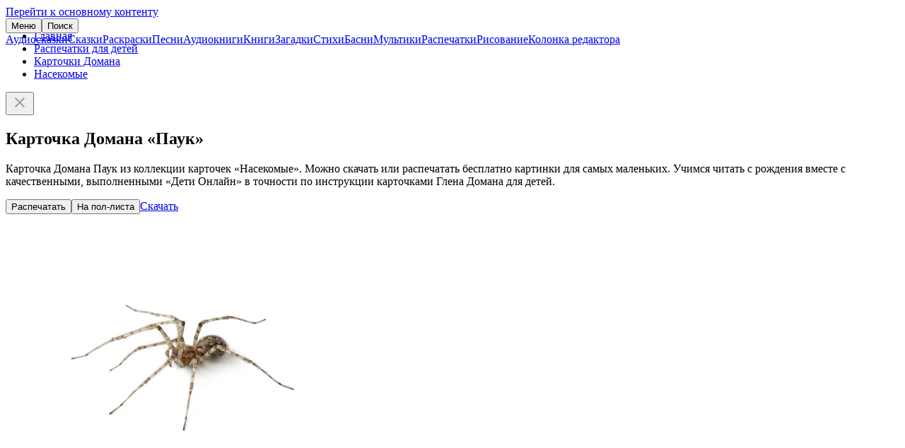

--- FILE ---
content_type: text/html; charset=UTF-8
request_url: https://deti-online.com/printables/kartochki-domana/nasekomye/pauk/
body_size: 3186
content:
<!DOCTYPE html><html lang="ru-RU"><head><meta charset="UTF-8"><meta name="theme-color" content="#f067ab"><meta name="viewport" content="width=device-width, initial-scale=1"><title>Паук: карточка Домана | скачать или распечатать</title><meta name="description" content="Карточка Домана Паук из коллекции карточек «Насекомые». Можно скачать карточки Домана бесплатно для печати."><meta property="og:type" content="article"><meta property="og:site_name" content="Deti-Online.com"><meta property="og:locale" content="ru_RU"><meta property="og:url" content="https://deti-online.com/printables/kartochki-domana/nasekomye/pauk/"><meta property="og:title" content="Карточка Домана «Паук»"><meta property="og:description" content="Карточка Домана Паук из коллекции карточек «Насекомые». Можно скачать карточки Домана бесплатно для печати."><meta property="fb:app_id" content="293615981213395"><meta name="twitter:card" content="summary"><meta name="twitter:title" content="Карточка Домана «Паук»"><meta name="twitter:description" content="Карточка Домана Паук из коллекции карточек «Насекомые». Можно скачать карточки Домана бесплатно для печати."><meta property="og:image" content="https://deti-online.com/i/2/f4/58024/main@2x/nasekomye-pauk.jpg"><meta property="og:image:alt" content="Паук"><meta property="og:image:width" content="1000"><meta property="og:image:height" content="1000"><meta name="twitter:image" content="https://deti-online.com/i/2/f4/58024/main@2x/nasekomye-pauk.jpg"><link href="https://deti-online.com/printables/kartochki-domana/nasekomye/pauk/" rel="canonical"><link href="/manifest.webmanifest?v=1668865711" rel="manifest"><link href="/a/ebad33ca/css/raskraski.min.css?v=1692680481" rel="stylesheet"><link href="/a/74607597/pswp.min.css?v=1696400789" rel="stylesheet" media="print" onload="this.media=&#039;all&#039;; this.onload=null;"><link href="/a/ebad33ca/css/site.min.css?v=1758791636" rel="stylesheet"><script src="//s.luxcdn.com/t/227146/360_light.js" async></script><script src="/a/ebad33ca/js/raskraski.min.js?v=1689676638" defer></script><script src="/a/ebad33ca/js/do.system.min.js?v=1691993864" defer></script><script src="//mc.yandex.ru/metrika/watch.js" async></script><script>!function(a,c,n){(a.yandex_metrika_callbacks=a.yandex_metrika_callbacks||[]).push(function(){try{a.yaCounter13038115=new Ya.Metrika({id:13038115,clickmap:!0,trackLinks:!0,accurateTrackBounce:!0,webvisor:!0})}catch(a){}})}(window,document);</script><link rel="icon" sizes="any" href="/favicon.svg?v=9B9Qq3EWpd" type="image/svg+xml"><link rel="icon" sizes="32x32" href="/favicon-32x32.png?v=9B9Qq3EWpd" type="image/png"><link rel="apple-touch-icon" sizes="180x180" href="/favicon-apple.png?v=9B9Qq3EWpd"></head><body class="scrollable"><a class="sr-only" href="#content">Перейти к основному контенту</a><header id="header" style="position:fixed"><div class="inner"><button id="toggle-main-menu" class="text-btn">Меню</button><a class="logo" href="/" title="Главная"></a><button id="search-btn" class="text-btn" onclick="document.location = &#039;/search/&#039;">Поиск</button></div><nav id="main-menu" class="scrollable"><a href="/audioskazki/" class="item">Аудиосказки</a><a href="/skazki/" class="item">Сказки</a><a href="/raskraski/" class="item">Раскраски</a><a href="/pesni/" class="item">Песни</a><a href="/audioknigi/" class="item">Аудиокниги</a><a href="/knigi/" class="item">Книги</a><a href="/zagadki/" class="item">Загадки</a><a href="/stihi/" class="item">Стихи</a><a href="/basni/" class="item">Басни</a><a href="/video/" class="item">Мультики</a><a href="/printables/" class="item">Распечатки</a><a href="/risovanie/" class="item">Рисование</a><a href="/blog/" class="item">Колонка редактора</a></nav></header><main id="content"><ul id="breadcrumbs"><li class='b-item'><a href="/">Главная</a></li><li class='b-item'><a href="/printables/">Распечатки для детей</a></li><li class='b-item'><a href="/printables/kartochki-domana/">Карточки Домана</a></li><li class='b-item'><a href="/printables/kartochki-domana/nasekomye/">Насекомые</a></li></ul><div id="raffle" class="open"><a target="_blank" rel="nofollow noopener" href="/redirect/?url=https%3A%2F%2Ft.me%2Fdeti_online_com&crc=2925331805" id="raffle-text" ></a><button type="button" class="btn close-btn" aria-label="Закрыть"><svg xmlns="http://www.w3.org/2000/svg" height="24" width="24" fill="#999"><path d="M19 6.4L17.6 5 12 10.6 6.4 5 5 6.4l5.6 5.6L5 17.6 6.4 19l5.6-5.6 5.6 5.6 1.4-1.4-5.6-5.6z"></path></svg></button></div><script type="application/ld+json">{"@context":"https://schema.org","@graph":{"breadcrumbs":{"@type":"BreadcrumbList","itemListElement":[{"@type":"ListItem","position":1,"name":"Распечатки для детей","item":"https://deti-online.com/printables/"},{"@type":"ListItem","position":2,"name":"Карточки Домана","item":"https://deti-online.com/printables/kartochki-domana/"},{"@type":"ListItem","position":3,"name":"Насекомые","item":"https://deti-online.com/printables/kartochki-domana/nasekomye/"}]},"article":{"@type":"Article","mainEntityOfPage":{"@type":"WebPage","@id":"https://deti-online.com/printables/kartochki-domana/nasekomye/pauk/"},"datePublished":"2023-06-18T15:20:08+03:00","dateModified":"2023-06-18T15:20:08+03:00","headline":"Карточка Домана «Паук»","description":"Карточка Домана Паук из коллекции карточек «Насекомые». Можно скачать карточки Домана бесплатно для печати.","author":{"@type":"Organization","name":"Дети Онлайн","url":"https://deti-online.com","logo":{"@type":"ImageObject","url":"https://deti-online.com/a/img/detionline@6x.png","width":600,"height":144}},"image":["https://deti-online.com/i/2/f4/58024/main@2x/nasekomye-pauk.jpg"]}}}</script><article id="pstat" data-pid="22456"><h1>Карточка Домана «Паук»</h1><p>Карточка Домана Паук из коллекции карточек «Насекомые». Можно скачать или распечатать бесплатно картинки для самых маленьких. Учимся читать с рождения вместе с качественными, выполненными «Дети Онлайн» в точности по инструкции карточками Глена Домана для детей.</p><div class='ads-wrap'><script class='__lxGc__'>((__lxGc__=window.__lxGc__||{'s':{},'b':0})['s']['_227146']=__lxGc__['s']['_227146']||{'b':{}})['b']['_702568']={'i':__lxGc__.b++};</script><script class='__lxGc__'>((__lxGc__=window.__lxGc__||{'s':{},'b':0})['s']['_227146']=__lxGc__['s']['_227146']||{'b':{}})['b']['_702570']={'i':__lxGc__.b++};</script></div><div id="carousel"><div class="carousel-inner"><div class="item current"><div class="btn-wrap"><button type="button" id="print" class="contained-btn" data-cid="22456"><i></i>Распечатать</button><button type="button" id="print2" class="secondary-btn" title="Распечатать на пол-листа"><i></i>На пол-листа</button><a id="download" class="outlined-btn" href="https://deti-online.com/i/2/f4/58024/print/nasekomye-pauk.jpg" target="_blank" download="Паук"><i></i>Скачать</a></div><script type="module">import PhotoSwipeLightbox from'/a/74607597/pswp-lb.min.js?v=1656926773';const l=new PhotoSwipeLightbox({gallery:'#content',children:'.photo',pswpModule:()=>import('/a/74607597/pswp.min.js?v=1656926853')});l.init();</script><a class="photo" href="/i/2/f4/58024/zoom/nasekomye-pauk.jpg" data-pswp-width="1000" data-pswp-height="1000"><picture><source type="image/webp" srcset="/i/2/f4/58024/main/nasekomye-pauk.webp 1x, /i/2/f4/58024/main@2x/nasekomye-pauk.webp 2x"><img src="/i/2/f4/58024/main/nasekomye-pauk.jpg" srcset="/i/2/f4/58024/main@2x/nasekomye-pauk.jpg 2x" width="500" height="500" alt="Карточка Домана Паук" fetchpriority="high"></picture></a></div><a class="item prev" href="/printables/kartochki-domana/nasekomye/osa/" title="Оса"><picture><source type="image/webp" srcset="/i/8/7e/58023/nasekomye-osa.webp 1x, /i/8/7e/58023/@2x/nasekomye-osa.webp 2x"><img src="/i/8/7e/58023/nasekomye-osa.jpg" srcset="/i/8/7e/58023/@2x/nasekomye-osa.jpg 2x" width="150" height="150" alt="Карточка Домана Оса" loading="lazy"></picture></a><a class="item next" href="/printables/kartochki-domana/nasekomye/sverchok/" title="Сверчок"><picture><source type="image/webp" srcset="/i/d/2f/58025/nasekomye-sverchok.webp 1x, /i/d/2f/58025/@2x/nasekomye-sverchok.webp 2x"><img src="/i/d/2f/58025/nasekomye-sverchok.jpg" srcset="/i/d/2f/58025/@2x/nasekomye-sverchok.jpg 2x" width="150" height="150" alt="Карточка Домана Сверчок" loading="lazy"></picture></a></div></div></article><div class="tertiary-btn as-link btn-full-width">Вернуться в раздел:&nbsp; <a href="/printables/kartochki-domana/nasekomye/">Насекомые</a></div></main><footer id="footer"><nav id="bottom-menu"><a href="/slovar-ustarevshih-slov/" class="a">Словарь устаревших слов</a><a href="/holders/" class="a">Правообладателям</a><a href="/policy/" class="a">Конфиденциальность</a><a href="/obratnaja-svjaz/" class="a">Обратная связь</a></nav><div class="copy"><a class="a" href="/redirect/?url=https%3A%2F%2Ft.me%2Fdeti_online_com&amp;crc=2925331805" title="Группа Telegram" rel="nofollow noopener noreferrer" target="_blank"><img src="/a/img/telegram.svg" width="40" height="40" alt="Telegram" loading="lazy"></a><span>© Deti-Online.com 2012-2026</span></div></footer><script class='__lxGc__'> ((__lxGc__=window.__lxGc__||{'s':{},'b':0})['s']['_227146']=__lxGc__['s']['_227146']||{'b':{}})['b']['_708659']={'i':__lxGc__.b++}; </script><script class='__lxGc__'> ((__lxGc__=window.__lxGc__||{'s':{},'b':0})['s']['_227146']=__lxGc__['s']['_227146']||{'b':{}})['b']['_708652']={'i':__lxGc__.b++}; </script><script src="/a/ebad33ca/js/do.raffle.min.js?v=1683185067" defer></script></body></html>